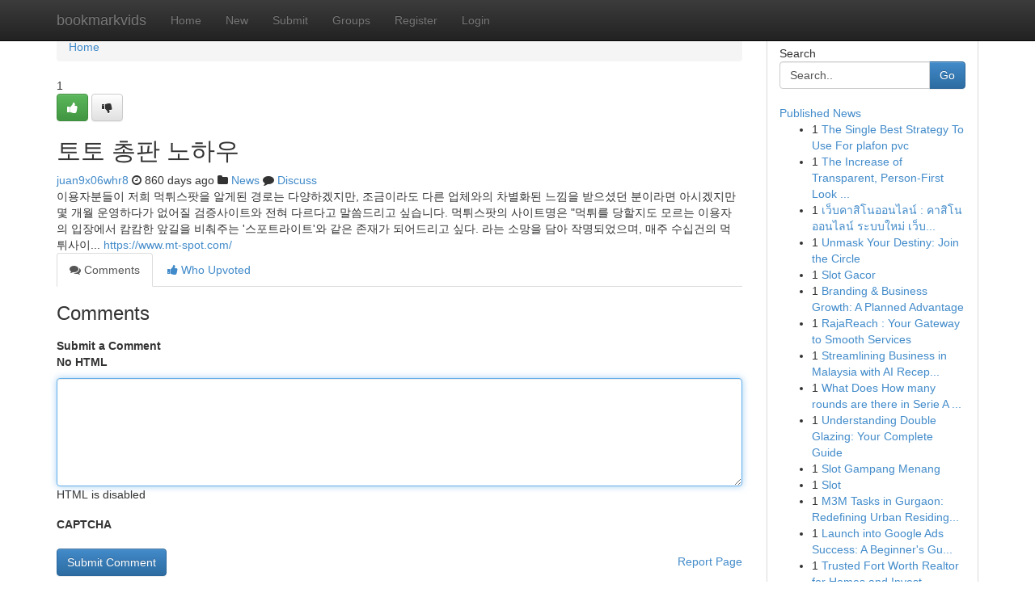

--- FILE ---
content_type: text/html; charset=UTF-8
request_url: https://bookmarkvids.com/story16346262/%ED%86%A0%ED%86%A0-%EC%B4%9D%ED%8C%90-%EB%85%B8%ED%95%98%EC%9A%B0
body_size: 5337
content:
<!DOCTYPE html>
<html class="no-js" dir="ltr" xmlns="http://www.w3.org/1999/xhtml" xml:lang="en" lang="en"><head>

<meta http-equiv="Pragma" content="no-cache" />
<meta http-equiv="expires" content="0" />
<meta http-equiv="Content-Type" content="text/html; charset=UTF-8" />	
<title>토토 총판 노하우</title>
<link rel="alternate" type="application/rss+xml" title="bookmarkvids.com &raquo; Feeds 1" href="/rssfeeds.php?p=1" />
<link rel="alternate" type="application/rss+xml" title="bookmarkvids.com &raquo; Feeds 2" href="/rssfeeds.php?p=2" />
<link rel="alternate" type="application/rss+xml" title="bookmarkvids.com &raquo; Feeds 3" href="/rssfeeds.php?p=3" />
<link rel="alternate" type="application/rss+xml" title="bookmarkvids.com &raquo; Feeds 4" href="/rssfeeds.php?p=4" />
<link rel="alternate" type="application/rss+xml" title="bookmarkvids.com &raquo; Feeds 5" href="/rssfeeds.php?p=5" />
<link rel="alternate" type="application/rss+xml" title="bookmarkvids.com &raquo; Feeds 6" href="/rssfeeds.php?p=6" />
<link rel="alternate" type="application/rss+xml" title="bookmarkvids.com &raquo; Feeds 7" href="/rssfeeds.php?p=7" />
<link rel="alternate" type="application/rss+xml" title="bookmarkvids.com &raquo; Feeds 8" href="/rssfeeds.php?p=8" />
<link rel="alternate" type="application/rss+xml" title="bookmarkvids.com &raquo; Feeds 9" href="/rssfeeds.php?p=9" />
<link rel="alternate" type="application/rss+xml" title="bookmarkvids.com &raquo; Feeds 10" href="/rssfeeds.php?p=10" />
<meta name="google-site-verification" content="m5VOPfs2gQQcZXCcEfUKlnQfx72o45pLcOl4sIFzzMQ" /><meta name="Language" content="en-us" />
<meta name="viewport" content="width=device-width, initial-scale=1.0">
<meta name="generator" content="Kliqqi" />

          <link rel="stylesheet" type="text/css" href="//netdna.bootstrapcdn.com/bootstrap/3.2.0/css/bootstrap.min.css">
             <link rel="stylesheet" type="text/css" href="https://cdnjs.cloudflare.com/ajax/libs/twitter-bootstrap/3.2.0/css/bootstrap-theme.css">
                <link rel="stylesheet" type="text/css" href="https://cdnjs.cloudflare.com/ajax/libs/font-awesome/4.1.0/css/font-awesome.min.css">
<link rel="stylesheet" type="text/css" href="/templates/bootstrap/css/style.css" media="screen" />

                         <script type="text/javascript" src="https://cdnjs.cloudflare.com/ajax/libs/modernizr/2.6.1/modernizr.min.js"></script>
<script type="text/javascript" src="https://cdnjs.cloudflare.com/ajax/libs/jquery/1.7.2/jquery.min.js"></script>
<style></style>
<link rel="alternate" type="application/rss+xml" title="RSS 2.0" href="/rss"/>
<link rel="icon" href="/favicon.ico" type="image/x-icon"/>
</head>

<body dir="ltr">

<header role="banner" class="navbar navbar-inverse navbar-fixed-top custom_header">
<div class="container">
<div class="navbar-header">
<button data-target=".bs-navbar-collapse" data-toggle="collapse" type="button" class="navbar-toggle">
    <span class="sr-only">Toggle navigation</span>
    <span class="fa fa-ellipsis-v" style="color:white"></span>
</button>
<a class="navbar-brand" href="/">bookmarkvids</a>	
</div>
<span style="display: none;"><a href="/forum">forum</a></span>
<nav role="navigation" class="collapse navbar-collapse bs-navbar-collapse">
<ul class="nav navbar-nav">
<li ><a href="/">Home</a></li>
<li ><a href="/new">New</a></li>
<li ><a href="/submit">Submit</a></li>
                    
<li ><a href="/groups"><span>Groups</span></a></li>
<li ><a href="/register"><span>Register</span></a></li>
<li ><a data-toggle="modal" href="#loginModal">Login</a></li>
</ul>
	

</nav>
</div>
</header>
<!-- START CATEGORIES -->
<div class="subnav" id="categories">
<div class="container">
<ul class="nav nav-pills"><li class="category_item"><a  href="/">Home</a></li></ul>
</div>
</div>
<!-- END CATEGORIES -->
	
<div class="container">
	<section id="maincontent"><div class="row"><div class="col-md-9">

<ul class="breadcrumb">
	<li><a href="/">Home</a></li>
</ul>

<div itemscope itemtype="http://schema.org/Article" class="stories" id="xnews-16346262" >


<div class="story_data">
<div class="votebox votebox-published">

<div itemprop="aggregateRating" itemscope itemtype="http://schema.org/AggregateRating" class="vote">
	<div itemprop="ratingCount" class="votenumber">1</div>
<div id="xvote-3" class="votebutton">
<!-- Already Voted -->
<a class="btn btn-default btn-success linkVote_3" href="/login" title=""><i class="fa fa-white fa-thumbs-up"></i></a>
<!-- Bury It -->
<a class="btn btn-default linkVote_3" href="/login"  title="" ><i class="fa fa-thumbs-down"></i></a>


</div>
</div>
</div>
<div class="title" id="title-3">
<span itemprop="name">

<h2 id="list_title"><span>토토 총판 노하우</span></h2></span>	
<span class="subtext">

<span itemprop="author" itemscope itemtype="http://schema.org/Person">
<span itemprop="name">
<a href="/user/juan9x06whr8" rel="nofollow">juan9x06whr8</a> 
</span></span>
<i class="fa fa-clock-o"></i>
<span itemprop="datePublished">  860 days ago</span>

<script>
$(document).ready(function(){
    $("#list_title span").click(function(){
		window.open($("#siteurl").attr('href'), '', '');
    });
});
</script>

<i class="fa fa-folder"></i> 
<a href="/groups">News</a>

<span id="ls_comments_url-3">
	<i class="fa fa-comment"></i> <span id="linksummaryDiscuss"><a href="#discuss" class="comments">Discuss</a>&nbsp;</span>
</span> 





</div>
</div>
<span itemprop="articleBody">
<div class="storycontent">
	
<div class="news-body-text" id="ls_contents-3" dir="ltr">
이용자분들이 저희 먹튀스팟을 알게된 경로는 다양하겠지만, 조금이라도 다른 업체와의 차별화된 느낌을 받으셨던 분이라면 아시겠지만 몇 개월 운영하다가 없어질 검증사이트와 전혀 다르다고 말씀드리고 싶습니다. 먹튀스팟의 사이트명은 &quot;먹튀를 당할지도 모르는 이용자의 입장에서 캄캄한 앞길을 비춰주는 &#039;스포트라이트&#039;와 같은 존재가 되어드리고 싶다. 라는 소망을 담아 작명되었으며, 매주 수십건의 먹튀사이... <a id="siteurl" target="_blank" href="https://www.mt-spot.com/">https://www.mt-spot.com/</a><div class="clearboth"></div> 
</div>
</div><!-- /.storycontent -->
</span>
</div>

<ul class="nav nav-tabs" id="storytabs">
	<li class="active"><a data-toggle="tab" href="#comments"><i class="fa fa-comments"></i> Comments</a></li>
	<li><a data-toggle="tab" href="#who_voted"><i class="fa fa-thumbs-up"></i> Who Upvoted</a></li>
</ul>


<div id="tabbed" class="tab-content">

<div class="tab-pane fade active in" id="comments" >
<h3>Comments</h3>
<a name="comments" href="#comments"></a>
<ol class="media-list comment-list">

<a name="discuss"></a>
<form action="" method="post" id="thisform" name="mycomment_form">
<div class="form-horizontal">
<fieldset>
<div class="control-group">
<label for="fileInput" class="control-label">Submit a Comment</label>
<div class="controls">

<p class="help-inline"><strong>No HTML  </strong></p>
<textarea autofocus name="comment_content" id="comment_content" class="form-control comment-form" rows="6" /></textarea>
<p class="help-inline">HTML is disabled</p>
</div>
</div>


<script>
var ACPuzzleOptions = {
   theme :  "white",
   lang :  "en"
};
</script>

<div class="control-group">
	<label for="input01" class="control-label">CAPTCHA</label>
	<div class="controls">
	<div id="solvemedia_display">
	<script type="text/javascript" src="https://api.solvemedia.com/papi/challenge.script?k=1G9ho6tcbpytfUxJ0SlrSNt0MjjOB0l2"></script>

	<noscript>
	<iframe src="http://api.solvemedia.com/papi/challenge.noscript?k=1G9ho6tcbpytfUxJ0SlrSNt0MjjOB0l2" height="300" width="500" frameborder="0"></iframe><br/>
	<textarea name="adcopy_challenge" rows="3" cols="40"></textarea>
	<input type="hidden" name="adcopy_response" value="manual_challenge"/>
	</noscript>	
</div>
<br />
</div>
</div>

<div class="form-actions">
	<input type="hidden" name="process" value="newcomment" />
	<input type="hidden" name="randkey" value="75578554" />
	<input type="hidden" name="link_id" value="3" />
	<input type="hidden" name="user_id" value="2" />
	<input type="hidden" name="parrent_comment_id" value="0" />
	<input type="submit" name="submit" value="Submit Comment" class="btn btn-primary" />
	<a href="https://remove.backlinks.live" target="_blank" style="float:right; line-height: 32px;">Report Page</a>
</div>
</fieldset>
</div>
</form>
</ol>
</div>
	
<div class="tab-pane fade" id="who_voted">
<h3>Who Upvoted this Story</h3>
<div class="whovotedwrapper whoupvoted">
<ul>
<li>
<a href="/user/juan9x06whr8" rel="nofollow" title="juan9x06whr8" class="avatar-tooltip"><img src="/avatars/Avatar_100.png" alt="" align="top" title="" /></a>
</li>
</ul>
</div>
</div>
</div>
<!-- END CENTER CONTENT -->


</div>

<!-- START RIGHT COLUMN -->
<div class="col-md-3">
<div class="panel panel-default">
<div id="rightcol" class="panel-body">
<!-- START FIRST SIDEBAR -->

<!-- START SEARCH BOX -->
<script type="text/javascript">var some_search='Search..';</script>
<div class="search">
<div class="headline">
<div class="sectiontitle">Search</div>
</div>

<form action="/search" method="get" name="thisform-search" class="form-inline search-form" role="form" id="thisform-search" >

<div class="input-group">

<input type="text" class="form-control" tabindex="20" name="search" id="searchsite" value="Search.." onfocus="if(this.value == some_search) {this.value = '';}" onblur="if (this.value == '') {this.value = some_search;}"/>

<span class="input-group-btn">
<button type="submit" tabindex="21" class="btn btn-primary custom_nav_search_button" />Go</button>
</span>
</div>
</form>

<div style="clear:both;"></div>
<br />
</div>
<!-- END SEARCH BOX -->

<!-- START ABOUT BOX -->

	


<div class="headline">
<div class="sectiontitle"><a href="/">Published News</a></div>
</div>
<div class="boxcontent">
<ul class="sidebar-stories">

<li>
<span class="sidebar-vote-number">1</span>	<span class="sidebar-article"><a href="https://bookmarkvids.com/story22507395/the-single-best-strategy-to-use-for-plafon-pvc" class="sidebar-title">The Single Best Strategy To Use For plafon pvc</a></span>
</li>
<li>
<span class="sidebar-vote-number">1</span>	<span class="sidebar-article"><a href="https://bookmarkvids.com/story22507394/the-increase-of-transparent-person-first-look-for-technologies" class="sidebar-title">The Increase of Transparent, Person-First Look ...</a></span>
</li>
<li>
<span class="sidebar-vote-number">1</span>	<span class="sidebar-article"><a href="https://bookmarkvids.com/story22507393/เว-บคาส-โนออนไลน-คาส-โนออนไลน-ระบบใหม-เว-บตรง" class="sidebar-title">เว็บคาสิโนออนไลน์ : คาสิโนออนไลน์ ระบบใหม่ เว็บ...</a></span>
</li>
<li>
<span class="sidebar-vote-number">1</span>	<span class="sidebar-article"><a href="https://bookmarkvids.com/story22507392/unmask-your-destiny-join-the-circle" class="sidebar-title">Unmask Your Destiny: Join the Circle</a></span>
</li>
<li>
<span class="sidebar-vote-number">1</span>	<span class="sidebar-article"><a href="https://bookmarkvids.com/story22507391/slot-gacor" class="sidebar-title">Slot Gacor</a></span>
</li>
<li>
<span class="sidebar-vote-number">1</span>	<span class="sidebar-article"><a href="https://bookmarkvids.com/story22507390/branding-business-growth-a-planned-advantage" class="sidebar-title">Branding &amp; Business Growth: A Planned Advantage</a></span>
</li>
<li>
<span class="sidebar-vote-number">1</span>	<span class="sidebar-article"><a href="https://bookmarkvids.com/story22507389/rajareach-your-gateway-to-smooth-services" class="sidebar-title">RajaReach : Your Gateway to Smooth Services  </a></span>
</li>
<li>
<span class="sidebar-vote-number">1</span>	<span class="sidebar-article"><a href="https://bookmarkvids.com/story22507388/streamlining-business-in-malaysia-with-ai-receptionists" class="sidebar-title">Streamlining Business in Malaysia with AI Recep...</a></span>
</li>
<li>
<span class="sidebar-vote-number">1</span>	<span class="sidebar-article"><a href="https://bookmarkvids.com/story22507387/what-does-how-many-rounds-are-there-in-serie-a-mean" class="sidebar-title">What Does How many rounds are there in Serie A ...</a></span>
</li>
<li>
<span class="sidebar-vote-number">1</span>	<span class="sidebar-article"><a href="https://bookmarkvids.com/story22507386/understanding-double-glazing-your-complete-guide" class="sidebar-title">Understanding Double Glazing: Your Complete Guide</a></span>
</li>
<li>
<span class="sidebar-vote-number">1</span>	<span class="sidebar-article"><a href="https://bookmarkvids.com/story22507385/slot-gampang-menang" class="sidebar-title">Slot Gampang Menang</a></span>
</li>
<li>
<span class="sidebar-vote-number">1</span>	<span class="sidebar-article"><a href="https://bookmarkvids.com/story22507384/slot" class="sidebar-title">Slot</a></span>
</li>
<li>
<span class="sidebar-vote-number">1</span>	<span class="sidebar-article"><a href="https://bookmarkvids.com/story22507383/m3m-tasks-in-gurgaon-redefining-urban-residing-and-professional-excellence" class="sidebar-title">M3M Tasks in Gurgaon: Redefining Urban Residing...</a></span>
</li>
<li>
<span class="sidebar-vote-number">1</span>	<span class="sidebar-article"><a href="https://bookmarkvids.com/story22507382/launch-into-google-ads-success-a-beginner-s-guide" class="sidebar-title">Launch into Google Ads Success: A Beginner&#039;s Gu...</a></span>
</li>
<li>
<span class="sidebar-vote-number">1</span>	<span class="sidebar-article"><a href="https://bookmarkvids.com/story22507381/trusted-fort-worth-realtor-for-homes-and-investments" class="sidebar-title">Trusted Fort Worth Realtor for Homes and Invest...</a></span>
</li>

</ul>
</div>

<!-- END SECOND SIDEBAR -->
</div>
</div>
</div>
<!-- END RIGHT COLUMN -->
</div></section>
<hr>

<!--googleoff: all-->
<footer class="footer">
<div id="footer">
<span class="subtext"> Copyright &copy; 2026 | <a href="/search">Advanced Search</a> 
| <a href="/">Live</a>
| <a href="/">Tag Cloud</a>
| <a href="/">Top Users</a>
| Made with <a href="#" rel="nofollow" target="_blank">Kliqqi CMS</a> 
| <a href="/rssfeeds.php?p=1">All RSS Feeds</a> 
</span>
</div>
</footer>
<!--googleon: all-->


</div>
	
<!-- START UP/DOWN VOTING JAVASCRIPT -->
	
<script>
var my_base_url='http://bookmarkvids.com';
var my_kliqqi_base='';
var anonymous_vote = false;
var Voting_Method = '1';
var KLIQQI_Visual_Vote_Cast = "Voted";
var KLIQQI_Visual_Vote_Report = "Buried";
var KLIQQI_Visual_Vote_For_It = "Vote";
var KLIQQI_Visual_Comment_ThankYou_Rating = "Thank you for rating this comment.";


</script>
<!-- END UP/DOWN VOTING JAVASCRIPT -->


<script type="text/javascript" src="https://cdnjs.cloudflare.com/ajax/libs/jqueryui/1.8.23/jquery-ui.min.js"></script>
<link href="https://cdnjs.cloudflare.com/ajax/libs/jqueryui/1.8.23/themes/base/jquery-ui.css" media="all" rel="stylesheet" type="text/css" />




             <script type="text/javascript" src="https://cdnjs.cloudflare.com/ajax/libs/twitter-bootstrap/3.2.0/js/bootstrap.min.js"></script>

<!-- Login Modal -->
<div class="modal fade" id="loginModal" tabindex="-1" role="dialog">
<div class="modal-dialog">
<div class="modal-content">
<div class="modal-header">
<button type="button" class="close" data-dismiss="modal" aria-hidden="true">&times;</button>
<h4 class="modal-title">Login</h4>
</div>
<div class="modal-body">
<div class="control-group">
<form id="signin" action="/login?return=/story16346262/%ED%86%A0%ED%86%A0-%EC%B4%9D%ED%8C%90-%EB%85%B8%ED%95%98%EC%9A%B0" method="post">

<div style="login_modal_username">
	<label for="username">Username/Email</label><input id="username" name="username" class="form-control" value="" title="username" tabindex="1" type="text">
</div>
<div class="login_modal_password">
	<label for="password">Password</label><input id="password" name="password" class="form-control" value="" title="password" tabindex="2" type="password">
</div>
<div class="login_modal_remember">
<div class="login_modal_remember_checkbox">
	<input id="remember" style="float:left;margin-right:5px;" name="persistent" value="1" tabindex="3" type="checkbox">
</div>
<div class="login_modal_remember_label">
	<label for="remember" style="">Remember</label>
</div>
<div style="clear:both;"></div>
</div>
<div class="login_modal_login">
	<input type="hidden" name="processlogin" value="1"/>
	<input type="hidden" name="return" value=""/>
	<input class="btn btn-primary col-md-12" id="signin_submit" value="Sign In" tabindex="4" type="submit">
</div>
    
<hr class="soften" id="login_modal_spacer" />
	<div class="login_modal_forgot"><a class="btn btn-default col-md-12" id="forgot_password_link" href="/login">Forgotten Password?</a></div>
	<div class="clearboth"></div>
</form>
</div>
</div>
</div>
</div>
</div>

<script>$('.avatar-tooltip').tooltip()</script>
<script defer src="https://static.cloudflareinsights.com/beacon.min.js/vcd15cbe7772f49c399c6a5babf22c1241717689176015" integrity="sha512-ZpsOmlRQV6y907TI0dKBHq9Md29nnaEIPlkf84rnaERnq6zvWvPUqr2ft8M1aS28oN72PdrCzSjY4U6VaAw1EQ==" data-cf-beacon='{"version":"2024.11.0","token":"82144f12ba3747f1aac4f9b9cf8f2c4f","r":1,"server_timing":{"name":{"cfCacheStatus":true,"cfEdge":true,"cfExtPri":true,"cfL4":true,"cfOrigin":true,"cfSpeedBrain":true},"location_startswith":null}}' crossorigin="anonymous"></script>
</body>
</html>
